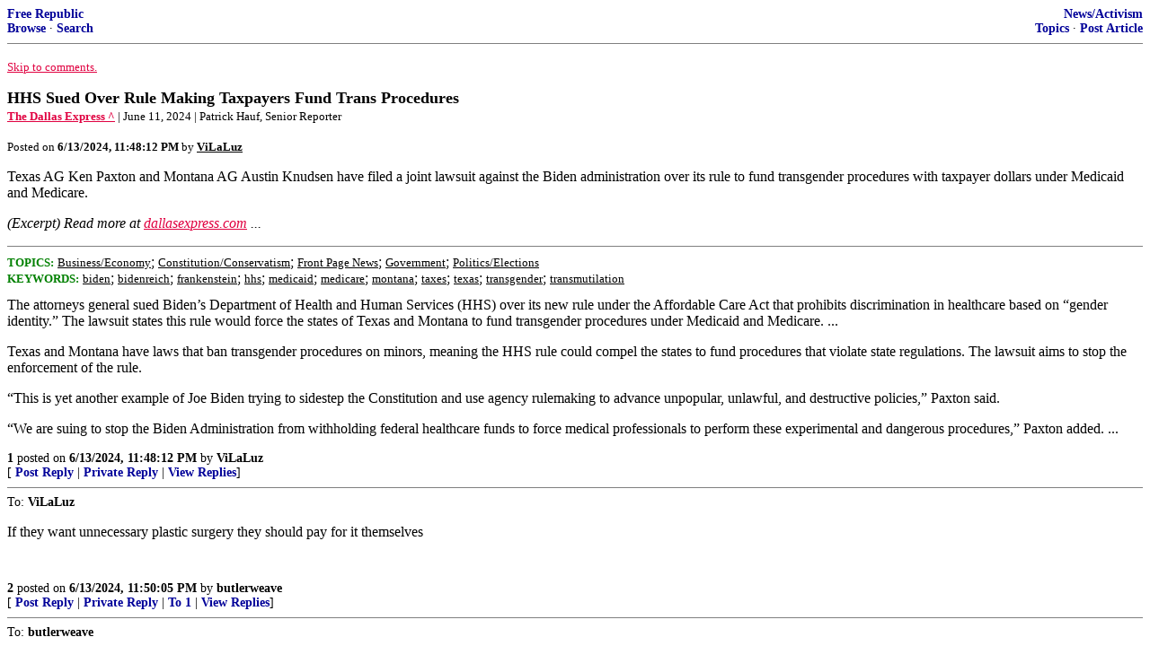

--- FILE ---
content_type: text/html; charset=utf-8
request_url: https://freerepublic.com/focus/f-news/4244178/posts?page=6
body_size: 3459
content:
<!DOCTYPE html>
<html lang="en">
<head>
    <meta charset="utf-8">
    <title>HHS Sued Over Rule Making Taxpayers Fund Trans Procedures</title>
    <link rel="stylesheet" href="/l/common.css">
    <style>
      body {
    color: black;
    background: white;
}

a {
    color: #e00040;
}

a :visited {
    color: #336699;
}

a :active {
    color: #000099;
}

div.a2 {
    font-size: 85%;
}
div.a2 a {
    text-decoration: none;
    font-weight: bold;
    color: black;
}
div.b2 {
    margin: 0.75em 0px;
}
div.n2 {
    font-size: 85%;
}
div.n2 a {
    text-decoration: none;
    font-weight: bold;
    color: #009;
}


body { background-color: white }
    </style>
    <script src="/l/common.js"></script>
    <link rel="shortcut icon" href="/l/favicon.ico" type="image/x-icon">
    <link rel="search" href="/focus/search" title="Search Free Republic">
    <script type="text/javascript">NG_AddEvent(window, 'load', NG_Localize);</script>
  </head>
  <body>
    



<div class="n2" style="margin-bottom: 0px">
<table width="100%" cellspacing="0" cellpadding="0" border="0">
<tr valign="bottom">
<td width="33%">
<a target="_self" href="/home.htm">Free Republic</a><br />
<a target="_self" href="/tag/*/index">Browse</a>
  &middot; <a target="_self" href="/focus/search">Search</a></td>
<td align="center" width="34%">
</td>
<td align="right" width="33%">
<a target="_self" href="/tag/news-forum/index">News/Activism</a><br />
<a target="_self" href="/focus/f-news/topics">Topics</a>
  &middot; <a target="_self" href="/perl/post_article">Post Article</a></td>
</tr>
</table>
</div>
<hr noshade="noshade" size="1" />



<p><a target="_self" href="#comment"><font size="-1">Skip to comments.</font></a></p>


<a id="top" target="_self" href="posts" style="text-decoration: none"><font color="black" size="+1"><b>HHS Sued Over Rule Making Taxpayers Fund Trans Procedures</b></font></a><br />

<small>
<b><a href="https://dallasexpress.com/health/hhs-sued-over-rule-making-taxpayers-fund-trans-procedures/" target="_blank">The Dallas Express ^</a>
</b>
 | June 11, 2024
 | Patrick Hauf, Senior Reporter
</small><br />

<p><small>Posted on <b><span class="date">06/13/2024 4:48:12 PM PDT</span></b> by <a href="/~vilaluz/" title="Since 2005-01-02"><font color="black"><b>ViLaLuz</b></font></a></small></p>


<p>Texas AG Ken Paxton and Montana AG Austin Knudsen have filed a joint lawsuit against the Biden administration over its rule to fund transgender procedures with taxpayer dollars under Medicaid and Medicare.<br clear="all" /></p>

<p style="font-style: italic;">(Excerpt) Read more at <a href="https://dallasexpress.com/health/hhs-sued-over-rule-making-taxpayers-fund-trans-procedures/" target="_blank">dallasexpress.com</a> ...</p>

<hr noshade="1" size="1" />

<font size="-1" color="green"><b>TOPICS:</b></font> <a href="/tag/business-news/index"><font size="-1" color="black">Business/Economy</font></a>; <a href="/tag/constitution-news/index"><font size="-1" color="black">Constitution/Conservatism</font></a>; <a href="/tag/frontpage-news/index"><font size="-1" color="black">Front Page News</font></a>; <a href="/tag/government-news/index"><font size="-1" color="black">Government</font></a>; <a href="/tag/elections-news/index"><font size="-1" color="black">Politics/Elections</font></a><br />
<font size="-1" color="green"><b>KEYWORDS:</b></font> <a href="/tag/biden/index"><font size="-1" color="black">biden</font></a>; <a href="/tag/bidenreich/index"><font size="-1" color="black">bidenreich</font></a>; <a href="/tag/frankenstein/index"><font size="-1" color="black">frankenstein</font></a>; <a href="/tag/hhs/index"><font size="-1" color="black">hhs</font></a>; <a href="/tag/medicaid/index"><font size="-1" color="black">medicaid</font></a>; <a href="/tag/medicare/index"><font size="-1" color="black">medicare</font></a>; <a href="/tag/montana/index"><font size="-1" color="black">montana</font></a>; <a href="/tag/taxes/index"><font size="-1" color="black">taxes</font></a>; <a href="/tag/texas/index"><font size="-1" color="black">texas</font></a>; <a href="/tag/transgender/index"><font size="-1" color="black">transgender</font></a>; <a href="/tag/transmutilation/index"><font size="-1" color="black">transmutilation</font></a>




<a name="comment"></a>



<a name="1"></a>
<div class="b2">
    The attorneys general sued Biden’s Department of Health and Human Services (HHS) over its new rule under the Affordable Care Act that prohibits discrimination in healthcare based on “gender identity.” The lawsuit states this rule would force the states of Texas and Montana to fund transgender procedures under Medicaid and Medicare. ... <p>Texas and Montana have laws that ban transgender procedures on minors, meaning the HHS rule could compel the states to fund procedures that violate state regulations. The lawsuit aims to stop the enforcement of the rule. <p>“This is yet another example of Joe Biden trying to sidestep the Constitution and use agency rulemaking to advance unpopular, unlawful, and destructive policies,” Paxton said. <p>“We are suing to stop the Biden Administration from withholding federal healthcare funds to force medical professionals to perform these experimental and dangerous procedures,” Paxton added. ...
<br clear="all"></div>
<div class="a2"><a target="_self" href="posts?page=1#1">1</a>
posted on <b><span class="date">06/13/2024 4:48:12 PM PDT</span></b>
by <a href="/~vilaluz/" title="Since 2005-01-02">ViLaLuz</a>
</div>

<div class="n2">[
<a target="_self" href="reply?c=1">Post Reply</a>
 | <a target="_self" href="/perl/mail-compose?refid=4244178.1;reftype=comment">Private Reply</a>
 | <a target="_self" href="replies?c=1">View Replies</a>]</div>

<hr size="1" noshade="noshade" /><a name="2"></a>
<div class="a2">To: <b>ViLaLuz</b></div>
<div class="b2">
    <p>If they want unnecessary plastic surgery they should pay for it themselves</p>

<br clear="all"></div>
<div class="a2"><a target="_self" href="posts?page=2#2">2</a>
posted on <b><span class="date">06/13/2024 4:50:05 PM PDT</span></b>
by <a href="/~butlerweave/" title="Since 2015-09-22">butlerweave</a>
</div>

<div class="n2">[
<a target="_self" href="reply?c=2">Post Reply</a>
 | <a target="_self" href="/perl/mail-compose?refid=4244178.2;reftype=comment">Private Reply</a>
 | <a target="_self" href="#1">To 1</a>
 | <a target="_self" href="replies?c=2">View Replies</a>]</div>

<hr size="1" noshade="noshade" /><a name="3"></a>
<div class="a2">To: <b>butlerweave</b></div>
<div class="b2">
    <p>Also abortions.</p>

<br clear="all"></div>
<div class="a2"><a target="_self" href="posts?page=3#3">3</a>
posted on <b><span class="date">06/13/2024 4:52:48 PM PDT</span></b>
by <a href="/~tribalprincess2u/" title="Since 2007-03-19">TribalPrincess2U</a>
(Bye done!)
</div>

<div class="n2">[
<a target="_self" href="reply?c=3">Post Reply</a>
 | <a target="_self" href="/perl/mail-compose?refid=4244178.3;reftype=comment">Private Reply</a>
 | <a target="_self" href="#2">To 2</a>
 | <a target="_self" href="replies?c=3">View Replies</a>]</div>

<hr size="1" noshade="noshade" /><a name="4"></a>
<div class="a2">To: <b>butlerweave</b></div>
<div class="b2">
    <p>Agreed. Same with abortion.</p>

<br clear="all"></div>
<div class="a2"><a target="_self" href="posts?page=4#4">4</a>
posted on <b><span class="date">06/13/2024 4:54:25 PM PDT</span></b>
by <a href="/~vilaluz/" title="Since 2005-01-02">ViLaLuz</a>
(2 Chronicles 7:14)
</div>

<div class="n2">[
<a target="_self" href="reply?c=4">Post Reply</a>
 | <a target="_self" href="/perl/mail-compose?refid=4244178.4;reftype=comment">Private Reply</a>
 | <a target="_self" href="#2">To 2</a>
 | <a target="_self" href="replies?c=4">View Replies</a>]</div>

<hr size="1" noshade="noshade" /><a name="5"></a>
<div class="a2">To: <b>butlerweave</b></div>
<div class="b2">
    <p>The leftists want to trans schoolchildren.</p>
<p>Schoolchildren don’t have money.</p>

<br clear="all"></div>
<div class="a2"><a target="_self" href="posts?page=5#5">5</a>
posted on <b><span class="date">06/13/2024 4:54:29 PM PDT</span></b>
by <a href="/~packagingguy/" title="Since 2021-01-21">packagingguy</a>
</div>

<div class="n2">[
<a target="_self" href="reply?c=5">Post Reply</a>
 | <a target="_self" href="/perl/mail-compose?refid=4244178.5;reftype=comment">Private Reply</a>
 | <a target="_self" href="#2">To 2</a>
 | <a target="_self" href="replies?c=5">View Replies</a>]</div>

<hr size="1" noshade="noshade" /><a name="6"></a>
<div class="a2">To: <b>TribalPrincess2U</b></div>
<div class="b2">
    <p>Yes. Neither gender-denial or abortion are medically necessary. It&#8217;s wrong to force taxpayers to fund evil.</p>

<br clear="all"></div>
<div class="a2"><a target="_self" href="posts?page=6#6">6</a>
posted on <b><span class="date">06/13/2024 4:56:46 PM PDT</span></b>
by <a href="/~vilaluz/" title="Since 2005-01-02">ViLaLuz</a>
(2 Chronicles 7:14)
</div>

<div class="n2">[
<a target="_self" href="reply?c=6">Post Reply</a>
 | <a target="_self" href="/perl/mail-compose?refid=4244178.6;reftype=comment">Private Reply</a>
 | <a target="_self" href="#3">To 3</a>
 | <a target="_self" href="replies?c=6">View Replies</a>]</div>

<hr size="1" noshade="noshade" /><a name="7"></a>
<div class="a2">To: <b>packagingguy</b></div>
<div class="b2">
    <p>Groomers.</p>

<br clear="all"></div>
<div class="a2"><a target="_self" href="posts?page=7#7">7</a>
posted on <b><span class="date">06/13/2024 4:57:20 PM PDT</span></b>
by <a href="/~vilaluz/" title="Since 2005-01-02">ViLaLuz</a>
(2 Chronicles 7:14)
</div>

<div class="n2">[
<a target="_self" href="reply?c=7">Post Reply</a>
 | <a target="_self" href="/perl/mail-compose?refid=4244178.7;reftype=comment">Private Reply</a>
 | <a target="_self" href="#5">To 5</a>
 | <a target="_self" href="replies?c=7">View Replies</a>]</div>

<hr size="1" noshade="noshade" /><a name="8"></a>
<div class="a2">To: <b>ViLaLuz</b></div>
<div class="b2">
    <p>The punishment for HHS should be transgender surgery.</p>

<br clear="all"></div>
<div class="a2"><a target="_self" href="posts?page=8#8">8</a>
posted on <b><span class="date">06/13/2024 5:11:25 PM PDT</span></b>
by <a href="/~reasonisfaith/" title="Since 2004-10-07">reasonisfaith</a>
(What are the personal implications if the Resurrection of Christ is a true event in history?)
</div>

<div class="n2">[
<a target="_self" href="reply?c=8">Post Reply</a>
 | <a target="_self" href="/perl/mail-compose?refid=4244178.8;reftype=comment">Private Reply</a>
 | <a target="_self" href="#1">To 1</a>
 | <a target="_self" href="replies?c=8">View Replies</a>]</div>

<hr size="1" noshade="noshade" /><a name="9"></a>
<div class="a2">To: <b>ViLaLuz</b></div>
<div class="b2">
    <p>You all freaks want to mutilate your bodies that is your choice.<br />
But I should not have to pay for it.</p>

<br clear="all"></div>
<div class="a2"><a target="_self" href="posts?page=9#9">9</a>
posted on <b><span class="date">06/14/2024 4:38:42 AM PDT</span></b>
by <a href="/~joeboucher/" title="Since 2000-11-25">Joe Boucher</a>
(Kimber .45  Be Kind.)
</div>

<div class="n2">[
<a target="_self" href="reply?c=9">Post Reply</a>
 | <a target="_self" href="/perl/mail-compose?refid=4244178.9;reftype=comment">Private Reply</a>
 | <a target="_self" href="#1">To 1</a>
 | <a target="_self" href="replies?c=9">View Replies</a>]</div>

<hr size="1" noshade="noshade" /><a name="10"></a>
<div class="a2">To: <b>reasonisfaith</b></div>
<div class="b2">
    <p>Praying the AGs are successful. No way should taxpayers be funding evil.</p>

<br clear="all"></div>
<div class="a2"><a target="_self" href="posts?page=10#10">10</a>
posted on <b><span class="date">06/14/2024 4:54:55 AM PDT</span></b>
by <a href="/~vilaluz/" title="Since 2005-01-02">ViLaLuz</a>
(2 Chronicles 7:14)
</div>

<div class="n2">[
<a target="_self" href="reply?c=10">Post Reply</a>
 | <a target="_self" href="/perl/mail-compose?refid=4244178.10;reftype=comment">Private Reply</a>
 | <a target="_self" href="#8">To 8</a>
 | <a target="_self" href="replies?c=10">View Replies</a>]</div>

<hr size="1" noshade="noshade" /><a name="11"></a>
<div class="a2">To: <b>Joe Boucher</b></div>
<div class="b2">
    <p>Amen. Plus, why are doctors allowed to harm patients this way? For money money money.</p>

<br clear="all"></div>
<div class="a2"><a target="_self" href="posts?page=11#11">11</a>
posted on <b><span class="date">06/14/2024 4:56:22 AM PDT</span></b>
by <a href="/~vilaluz/" title="Since 2005-01-02">ViLaLuz</a>
(2 Chronicles 7:14)
</div>

<div class="n2">[
<a target="_self" href="reply?c=11">Post Reply</a>
 | <a target="_self" href="/perl/mail-compose?refid=4244178.11;reftype=comment">Private Reply</a>
 | <a target="_self" href="#9">To 9</a>
 | <a target="_self" href="replies?c=11">View Replies</a>]</div>


<p>

<p class="disclaimer"><font size="-2">
    <strong>Disclaimer:</strong>
    Opinions posted on Free Republic are those of the individual
    posters and do not necessarily represent the opinion of Free Republic or its
    management. All materials posted herein are protected by copyright law and the
    exemption for fair use of copyrighted works.
</font></p>

<div class="n2" style="margin-bottom: 0px">
<table width="100%" cellspacing="0" cellpadding="0" border="0">
<tr valign="bottom">
<td width="33%">
<a target="_self" href="/home.htm">Free Republic</a><br />
<a target="_self" href="/tag/*/index">Browse</a>
  &middot; <a target="_self" href="/focus/search">Search</a></td>
<td align="center" width="34%">
</td>
<td align="right" width="33%">
<a target="_self" href="/tag/news-forum/index">News/Activism</a><br />
<a target="_self" href="/focus/f-news/topics">Topics</a>
  &middot; <a target="_self" href="/perl/post_article">Post Article</a></td>
</tr>
</table>
</div>
<hr noshade="noshade" size="1" color="#cccccc" style="display: none" />
<div style="font-size: 10pt; color: #009; font-family: arial; border-top: 1px solid #ccc; padding-top: 2px">
<a target="_self" href="/" style="text-decoration: none; color: #009"><b>FreeRepublic</b></a>, LLC, PO BOX 9771, FRESNO, CA 93794
</div>
<div style="font-size: 8pt; color: #777; font-family: Arial">
FreeRepublic.com is powered by software copyright 2000-2008 John Robinson
</div>


  </body>
</html>